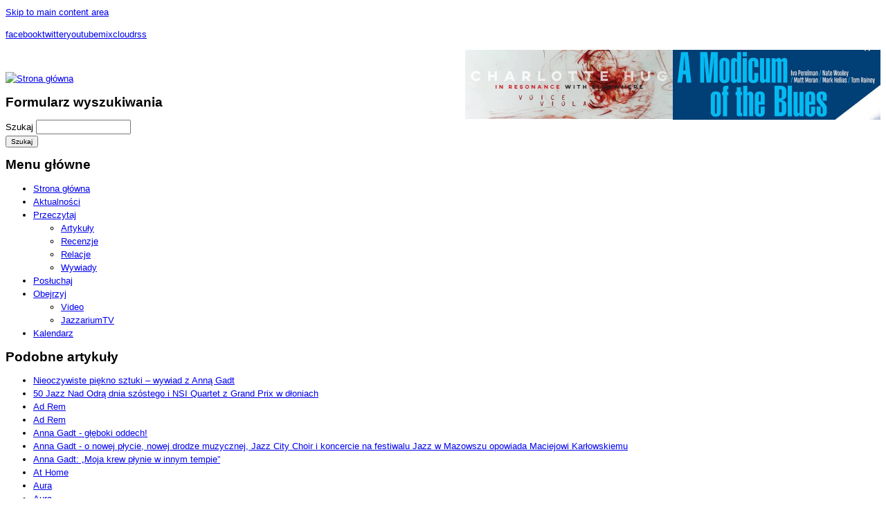

--- FILE ---
content_type: text/html; charset=utf-8
request_url: https://www.jazzarium.pl/przeczytaj/relacje/mariusz-bogdanowicz-quartet-i-rgg-trio-feat-verneri-pohjola-%E2%80%93-zimowa-edycja
body_size: 10086
content:
<!DOCTYPE html PUBLIC "-//W3C//DTD XHTML+RDFa 1.0//EN" "http://www.w3.org/MarkUp/DTD/xhtml-rdfa-1.dtd">
<html xmlns="http://www.w3.org/1999/xhtml" xml:lang="pl" version="XHTML+RDFa 1.0" dir="ltr"  prefix="content: http://purl.org/rss/1.0/modules/content/ dc: http://purl.org/dc/terms/ foaf: http://xmlns.com/foaf/0.1/ og: http://ogp.me/ns# rdfs: http://www.w3.org/2000/01/rdf-schema# sioc: http://rdfs.org/sioc/ns# sioct: http://rdfs.org/sioc/types# skos: http://www.w3.org/2004/02/skos/core# xsd: http://www.w3.org/2001/XMLSchema#">

<head profile="http://www.w3.org/1999/xhtml/vocab">
  <meta http-equiv="Content-Type" content="text/html; charset=utf-8" />
<link rel="shortcut icon" href="https://www.jazzarium.pl/themes/sttheme/alphorn/favicon.ico" type="image/vnd.microsoft.icon" />
<meta content="Mariusz Bogdanowicz Quartet i RGG Trio feat. Verneri Pohjola – zimowa edycja Festiwalu Jazz Jantar 2015" about="/przeczytaj/relacje/mariusz-bogdanowicz-quartet-i-rgg-trio-feat-verneri-pohjola-%E2%80%93-zimowa-edycja" property="dc:title" />
<meta name="description" content="Nie ma w Trójmieście drugiego miejsca, które dba o fanów szeroko pojętej muzyki jazzowej tak jak robi to klub Żak. Jego flagowy Festiwal Jazz Jantar w edycji 2015 obecny będzie w ich koncertowym kalendarzu zasadniczo przez cały rok – obecnie trwa jego pierwsza, zimowa odsłona, kolejne czekają w maju i tradycyjnie - w listopadzie. Występują – prawie wyłącznie – składy mniej lub bardziej rodzime. W piątek Salę Suwnicową odwiedzili Mariusz Bogdanowicz oraz RGG Trio w towarzystwie Verneri Pohjoli." />
<meta name="generator" content="Drupal 7 (http://drupal.org)" />
<link rel="canonical" href="https://www.jazzarium.pl/przeczytaj/relacje/mariusz-bogdanowicz-quartet-i-rgg-trio-feat-verneri-pohjola-%E2%80%93-zimowa-edycja" />
<link rel="shortlink" href="https://www.jazzarium.pl/node/19345" />
<meta property="og:site_name" content="jazzarium" />
<meta property="og:title" content="Mariusz Bogdanowicz Quartet i RGG Trio feat. Verneri Pohjola – zimowa edycja Festiwalu Jazz Jantar 2015" />
<meta property="og:description" content="Nie ma w Trójmieście drugiego miejsca, które dba o fanów szeroko pojętej muzyki jazzowej tak jak robi to klub Żak. Jego flagowy Festiwal Jazz Jantar w edycji 2015 obecny będzie w ich koncertowym kalendarzu zasadniczo przez cały rok – obecnie trwa jego pierwsza, zimowa odsłona, kolejne czekają w maju i tradycyjnie - w listopadzie. Występują – prawie wyłącznie – składy mniej lub bardziej rodzime. W piątek Salę Suwnicową odwiedzili Mariusz Bogdanowicz oraz RGG Trio w towarzystwie Verneri Pohjoli." />
<meta property="og:type" content="article" />
<meta property="og:image" content="https://www.jazzarium.pl/sites/default/files/jazz%20jantar%202.jpg" />
<meta property="og:url" content="https://www.jazzarium.pl/przeczytaj/relacje/mariusz-bogdanowicz-quartet-i-rgg-trio-feat-verneri-pohjola-%E2%80%93-zimowa-edycja" />
  <title>Mariusz Bogdanowicz Quartet i RGG Trio feat. Verneri Pohjola – zimowa edycja Festiwalu Jazz Jantar 2015 | jazzarium</title>
  <style type="text/css" media="all">@import url("https://www.jazzarium.pl/modules/system/system.base.css?povd46");
@import url("https://www.jazzarium.pl/modules/system/system.menus.css?povd46");
@import url("https://www.jazzarium.pl/modules/system/system.messages.css?povd46");
@import url("https://www.jazzarium.pl/modules/system/system.theme.css?povd46");</style>
<style type="text/css" media="all">@import url("https://www.jazzarium.pl/sites/all/modules/simplenews/simplenews.css?povd46");
@import url("https://www.jazzarium.pl/modules/comment/comment.css?povd46");
@import url("https://www.jazzarium.pl/sites/all/modules/date/date_api/date.css?povd46");
@import url("https://www.jazzarium.pl/sites/all/modules/date/date_popup/themes/datepicker.1.7.css?povd46");
@import url("https://www.jazzarium.pl/sites/all/modules/date/date_repeat_field/date_repeat_field.css?povd46");
@import url("https://www.jazzarium.pl/modules/field/theme/field.css?povd46");
@import url("https://www.jazzarium.pl/modules/node/node.css?povd46");
@import url("https://www.jazzarium.pl/modules/search/search.css?povd46");
@import url("https://www.jazzarium.pl/modules/user/user.css?povd46");
@import url("https://www.jazzarium.pl/sites/all/modules/calendar/css/calendar_multiday.css?povd46");
@import url("https://www.jazzarium.pl/sites/all/modules/views/css/views.css?povd46");</style>
<style type="text/css" media="all">@import url("https://www.jazzarium.pl/sites/all/modules/ctools/css/ctools.css?povd46");
@import url("https://www.jazzarium.pl/sites/all/modules/panels/css/panels.css?povd46");</style>
<style type="text/css" media="all">@import url("https://www.jazzarium.pl/sites/all/themes/fusion/fusion_core/css/fusion-style.css?povd46");
@import url("https://www.jazzarium.pl/sites/all/themes/fusion/fusion_core/css/fusion-typography.css?povd46");
@import url("https://www.jazzarium.pl/sites/all/themes/fusion/fusion_core/skins/core/fusion-core-skins.css?povd46");
@import url("https://www.jazzarium.pl/themes/sttheme/alphorn/css/alphorn-style.css?povd46");</style>
<style type="text/css" media="all">@import url("https://www.jazzarium.pl/sites/all/themes/fusion/fusion_core/css/grid16-960.css?povd46");
@import url("https://www.jazzarium.pl/themes/sttheme/alphorn/css/local.css?povd46");</style>
  <script type="text/javascript" src="https://www.jazzarium.pl/misc/jquery.js?v=1.4.4"></script>
<script type="text/javascript" src="https://www.jazzarium.pl/misc/jquery.once.js?v=1.2"></script>
<script type="text/javascript" src="https://www.jazzarium.pl/misc/drupal.js?povd46"></script>
<script type="text/javascript" src="https://www.jazzarium.pl/sites/default/files/languages/pl_yijexFRR_XaC-HwSg50ZdZ6pnSJDeLkMIbYrH_SlS9Q.js?povd46"></script>
<script type="text/javascript" src="https://www.jazzarium.pl/sites/all/modules/google_analytics/googleanalytics.js?povd46"></script>
<script type="text/javascript">
<!--//--><![CDATA[//><!--
(function(i,s,o,g,r,a,m){i["GoogleAnalyticsObject"]=r;i[r]=i[r]||function(){(i[r].q=i[r].q||[]).push(arguments)},i[r].l=1*new Date();a=s.createElement(o),m=s.getElementsByTagName(o)[0];a.async=1;a.src=g;m.parentNode.insertBefore(a,m)})(window,document,"script","https://www.google-analytics.com/analytics.js","ga");ga("create", "UA-24007182-1", {"cookieDomain":"auto"});ga("send", "pageview");
//--><!]]>
</script>
<script type="text/javascript" src="https://www.jazzarium.pl/sites/all/modules/disqus/disqus.js?povd46"></script>
<script type="text/javascript" src="https://www.jazzarium.pl/themes/sttheme/alphorn/js/script.js?povd46"></script>
<script type="text/javascript" src="https://www.jazzarium.pl/sites/all/themes/fusion/fusion_core/skins/core/js/script.js?povd46"></script>
<script type="text/javascript" src="https://www.jazzarium.pl/themes/sttheme/alphorn/js/jquery.cycle.all.min.js?povd46"></script>
<script type="text/javascript" src="https://www.jazzarium.pl/themes/sttheme/alphorn/js/jquery.easing.1.3.js?povd46"></script>
<script type="text/javascript" src="https://www.jazzarium.pl/themes/sttheme/alphorn/js/utility.js?povd46"></script>
<script type="text/javascript">
<!--//--><![CDATA[//><!--
jQuery.extend(Drupal.settings, {"basePath":"\/","pathPrefix":"","ajaxPageState":{"theme":"alphorn","theme_token":"K65tlF9xxIhV9ZwBsKpKARiYxCxRprW_P_YDb6_PQGc","js":{"misc\/jquery.js":1,"misc\/jquery.once.js":1,"misc\/drupal.js":1,"public:\/\/languages\/pl_yijexFRR_XaC-HwSg50ZdZ6pnSJDeLkMIbYrH_SlS9Q.js":1,"sites\/all\/modules\/google_analytics\/googleanalytics.js":1,"0":1,"sites\/all\/modules\/disqus\/disqus.js":1,"themes\/sttheme\/alphorn\/js\/script.js":1,"sites\/all\/themes\/fusion\/fusion_core\/skins\/core\/js\/script.js":1,"themes\/sttheme\/alphorn\/js\/jquery.cycle.all.min.js":1,"themes\/sttheme\/alphorn\/js\/jquery.easing.1.3.js":1,"themes\/sttheme\/alphorn\/js\/utility.js":1},"css":{"modules\/system\/system.base.css":1,"modules\/system\/system.menus.css":1,"modules\/system\/system.messages.css":1,"modules\/system\/system.theme.css":1,"sites\/all\/modules\/simplenews\/simplenews.css":1,"modules\/comment\/comment.css":1,"sites\/all\/modules\/date\/date_api\/date.css":1,"sites\/all\/modules\/date\/date_popup\/themes\/datepicker.1.7.css":1,"sites\/all\/modules\/date\/date_repeat_field\/date_repeat_field.css":1,"modules\/field\/theme\/field.css":1,"modules\/node\/node.css":1,"modules\/search\/search.css":1,"modules\/user\/user.css":1,"sites\/all\/modules\/calendar\/css\/calendar_multiday.css":1,"sites\/all\/modules\/views\/css\/views.css":1,"sites\/all\/modules\/ctools\/css\/ctools.css":1,"sites\/all\/modules\/panels\/css\/panels.css":1,"sites\/all\/themes\/fusion\/fusion_core\/css\/fusion-style.css":1,"sites\/all\/themes\/fusion\/fusion_core\/css\/fusion-typography.css":1,"sites\/all\/themes\/fusion\/fusion_core\/skins\/core\/fusion-core-skins.css":1,"themes\/sttheme\/alphorn\/css\/alphorn-style.css":1,"sites\/all\/themes\/fusion\/fusion_core\/css\/grid16-960.css":1,"themes\/sttheme\/alphorn\/css\/local.css":1}},"googleanalytics":{"trackOutbound":1,"trackMailto":1,"trackDownload":1,"trackDownloadExtensions":"7z|aac|arc|arj|asf|asx|avi|bin|csv|doc|exe|flv|gif|gz|gzip|hqx|jar|jpe?g|js|mp(2|3|4|e?g)|mov(ie)?|msi|msp|pdf|phps|png|ppt|qtm?|ra(m|r)?|sea|sit|tar|tgz|torrent|txt|wav|wma|wmv|wpd|xls|xml|z|zip"},"disqus":{"domain":"jazzariumpl","url":"https:\/\/www.jazzarium.pl\/przeczytaj\/relacje\/mariusz-bogdanowicz-quartet-i-rgg-trio-feat-verneri-pohjola-%E2%80%93-zimowa-edycja","title":"Mariusz Bogdanowicz Quartet i RGG Trio feat. Verneri Pohjola \u2013 zimowa edycja Festiwalu Jazz Jantar 2015","identifier":"node\/19345","language":"pl"}});
//--><!]]>
</script>
</head>

<body id="pid-przeczytaj-relacje-mariusz-bogdanowicz-quartet-i-rgg-trio-feat-verneri-pohjola-–-zimowa-edycja" class="bd html not-front not-logged-in one-sidebar sidebar-first page-node page-node- page-node-19345 node-type-relacja font-size-13 grid-type-960 grid-width-16 sidebars-both-last" >
  <div id="skip-nav">
    <a href="#main-content-area">Skip to main content area</a>
  </div>
  
<!-- page-top region -->
  <div id="page-top" class="region region-page-top page-top">
    <div id="page-top-inner" class="page-top-inner inner">
      	      </div><!-- /page-top-inner -->
  </div><!-- /page-top -->
  
  <div id="page" class="page">
    <div id="page-inner" class="page-inner">
      
<!-- header-top region -->
<div id="header-top-wrapper" class="header-top-wrapper full-width clearfix">
  <div id="header-top" class="region region-header-top header-top  grid16-16">
    <div id="header-top-inner" class="header-top-inner inner">
      <div id="block-block-2" class="block block-block first  odd">
  <div class="inner clearfix">
            
    <div class="content clearfix">
      <p><a class="facebook" href="https://www.facebook.com/pages/Jazzariumpl/233259280024474" name="facebook" target="_blank" id="facebook">facebook</a><a class="header_twitter" href="http://twitter.com/#%21/jazzarium" name="header_twitter" id="header_twitter">twitter</a><a class="header_youtube" href="http://www.youtube.com/user/JazzariumPL" name="header_youtube" id="header_youtube">youtube</a><a class="header_mixcloud" href="http://www.mixcloud.com/jazzariumPL" name="header_mixcloud" id="header_mixcloud">mixcloud</a><a class="header_mixcloud" href="http://www.jazzarium.pl/rss" name="header_rss" id="header_rss">rss</a></p>
    </div>
  </div><!-- /block-inner -->
</div><!-- /block -->
<div id="block-block-15" class="block block-block  last even">
  <div class="inner clearfix">
            
    <div class="content clearfix">
      <p><a href="https://sluchaj.bandcamp.com/album/a-modicum-of-blues" style="text-decoration-line: underline;" target="_blank"><img alt="" src="https://www.jazzarium.pl/sites/default/files/modicum%20baner.jpg" style="width: 300px; float: right; height: 101px;" /></a><a href="https://sluchaj.bandcamp.com/album/in-resonance-with-elsewhere" target="_blank"><img alt="" src="https://www.jazzarium.pl/sites/default/files/hug%20%281%29.jpg" style="width: 300px; float: right; height: 100px;" /></a>                                                                                   </p>
    </div>
  </div><!-- /block-inner -->
</div><!-- /block -->
	      </div><!-- /header-top-inner -->
  </div><!-- /header-top -->
</div><!-- /header-top-wrapper -->

      <!-- header-group region: width = grid_width -->
      <div id="header-group-wrapper" class="header-group-wrapper full-width clearfix">
        <div id="header-group" class="header-group region grid16-16">
          <div id="header-group-inner" class="header-group-inner inner clearfix">

                        <div id="header-site-info" class="header-site-info block">
              <div id="header-site-info-inner" class="header-site-info-inner inner">
                                <div id="logo">
                  <a href="/" title="Strona główna"><img src="https://www.jazzarium.pl/themes/sttheme/alphorn/logo.png" alt="Strona główna" /></a>
                </div>
                                              </div><!-- /header-site-info-inner -->
            </div><!-- /header-site-info -->
            
            <div id="block-search-form" class="block block-search first last odd">
  <div class="inner clearfix">
            
    <div class="content clearfix">
      <form action="/przeczytaj/relacje/mariusz-bogdanowicz-quartet-i-rgg-trio-feat-verneri-pohjola-%E2%80%93-zimowa-edycja" method="post" id="search-block-form" accept-charset="UTF-8"><div><div class="container-inline">
      <h2 class="element-invisible">Formularz wyszukiwania</h2>
    <div class="form-item form-type-textfield form-item-search-block-form">
  <label class="element-invisible" for="edit-search-block-form--2">Szukaj </label>
 <input title="Wprowadź słowa, które mają zostać wyszukane." type="text" id="edit-search-block-form--2" name="search_block_form" value="" size="15" maxlength="128" class="form-text" />
</div>
<div class="form-actions form-wrapper" id="edit-actions"><input type="submit" id="edit-submit" name="op" value="Szukaj" class="form-submit" /></div><input type="hidden" name="form_build_id" value="form-eU8k8ZQFt5g1NtuENXV0qth3GzY-rJy6G3zJaA6MlSo" />
<input type="hidden" name="form_id" value="search_block_form" />
</div>
</div></form>    </div>
  </div><!-- /block-inner -->
</div><!-- /block -->
            
<!-- main-menu region -->
<div id="main-menu-wrapper" class="main-menu-wrapper full-width clearfix">
  <div id="main-menu" class="region region-main-menu main-menu  grid16-16">
    <div id="main-menu-inner" class="main-menu-inner inner">
      <div id="block-system-main-menu" class="block block-system block-menu first last odd">
  <div class="inner clearfix">
            <h2 class="title block-title">Menu główne</h2>
        
    <div class="content clearfix">
      <ul class="menu"><li class="first leaf"><a href="/" title="">Strona główna</a></li>
<li class="leaf"><a href="/aktualnosci">Aktualności</a></li>
<li class="expanded"><a href="/przeczytaj" title="">Przeczytaj</a><ul class="menu"><li class="first leaf"><a href="/przeczytaj/Artyku%C5%82">Artykuły</a></li>
<li class="leaf"><a href="/przeczytaj/recenzje">Recenzje</a></li>
<li class="leaf"><a href="/przeczytaj/Relacja">Relacje</a></li>
<li class="last leaf"><a href="/przeczytaj/Wywiad">Wywiady</a></li>
</ul></li>
<li class="leaf"><a href="/posluchaj" title="">Posłuchaj</a></li>
<li class="expanded"><a href="/obejrzyj" title="">Obejrzyj</a><ul class="menu"><li class="first leaf"><a href="/obejrzyj/video">Video</a></li>
<li class="last leaf"><a href="/obejrzyj/jazzariumtv" title="">JazzariumTV</a></li>
</ul></li>
<li class="last leaf"><a href="/kalendarz">Kalendarz</a></li>
</ul>    </div>
  </div><!-- /block-inner -->
</div><!-- /block -->
	      </div><!-- /main-menu-inner -->
  </div><!-- /main-menu -->
</div><!-- /main-menu-wrapper -->
          </div><!-- /header-group-inner -->
        </div><!-- /header-group -->
      </div><!-- /header-group-wrapper -->

      
      <!-- main region: width = grid_width -->
      <div id="main-wrapper" class="main-wrapper full-width clearfix">
        <div id="main" class="main region grid16-16">
          <div id="main-inner" class="main-inner inner clearfix">
            
<!-- sidebar-first region -->
  <div id="sidebar-first" class="region region-sidebar-first sidebar-first nested grid16-3 sidebar">
    <div id="sidebar-first-inner" class="sidebar-first-inner inner">
      <div id="block-featured_content-1" class="block block-featured-content first last odd">
  <div class="inner clearfix">
            <h2 class="title block-title">Podobne artykuły</h2>
        
    <div class="content clearfix">
      <div class="featured-content-block featured-content-block-1 featured-content-block-filter">
              <ul class="featured-content-block-content">
            <li><a href="/przeczytaj/wywiady/nieoczywiste-pi%C4%99kno-sztuki-%E2%80%93-wywiad-z-ann%C4%85-gadt"> Nieoczywiste piękno sztuki – wywiad z Anną Gadt</a></li>
            <li><a href="/przeczytaj/relacje/50-jazz-nad-odr%C4%85-dnia-sz%C3%B3stego-i-nsi-quartet-z-grand-prix-w-d%C5%82oniach">50 Jazz Nad Odrą dnia szóstego i NSI Quartet z Grand Prix w dłoniach</a></li>
            <li><a href="/przeczytaj/recenzje/ad-rem">Ad Rem</a></li>
            <li><a href="/przeczytaj/recenzje/ad-rem-0">Ad Rem</a></li>
            <li><a href="/przeczytaj/wywiady/anna-gadt-g%C5%82%C4%99boki-oddech">Anna Gadt - głęboki oddech!</a></li>
            <li><a href="/przeczytaj/wywiady/anna-gadt-o-nowej-p%C5%82ycie-nowej-drodze-muzycznej-jazz-city-choir-i-koncercie-na">Anna Gadt - o nowej płycie, nowej drodze muzycznej, Jazz City Choir i koncercie na festiwalu Jazz w Mazowszu opowiada Maciejowi Karłowskiemu</a></li>
            <li><a href="/przeczytaj/wywiady/anna-gadt-%E2%80%9Emoja-krew-p%C5%82ynie-w-innym-tempie%E2%80%9D">Anna Gadt: „Moja krew płynie w innym tempie”</a></li>
            <li><a href="/przeczytaj/recenzje/home">At Home</a></li>
            <li><a href="/przeczytaj/recenzje/aura">Aura </a></li>
            <li><a href="/przeczytaj/recenzje/aura-0">Aura </a></li>
            <li><a href="/przeczytaj/relacje/brad-mehldau-trio-w-klubie-%C5%BCak">Brad Mehldau Trio w Klubie Żak</a></li>
            <li><a href="/przeczytaj/recenzje/breathing">Breathing</a></li>
            <li><a href="/przeczytaj/wywiady/b%C4%99dzie-raczej-co%C5%9B-ma%C5%82ego-rozmowa-z-marcinem-o%C5%BCogiem-z-zespo%C5%82u-ma%C5%82e-instrumenty">Będzie to raczej coś małego - rozmowa z Marcinem Ożogiem z zespołu Małe Instrumenty</a></li>
            <li><a href="/przeczytaj/recenzje/catalogue-des-arbres">Catalogue des Arbres </a></li>
            <li><a href="/przeczytaj/wywiady/ca%C5%82y-czas-si%C4%99-pozytywnie-zaskakujemy-wywiad-z-%C5%82ukaszem-ojdan%C4%85">Cały czas się pozytywnie zaskakujemy - wywiad z Łukaszem Ojdaną</a></li>
            <li><a href="/przeczytaj/wywiady/ca%C5%82y-czas-szukam-rozmowa-z-natali%C4%85-kordiak">Cały czas szukam - rozmowa z Natalią Kordiak</a></li>
            <li><a href="/przeczytaj/recenzje/city-gardens">City Of Gardens</a></li>
            <li><a href="/przeczytaj/wywiady/ci%C4%85g%C5%82e-odkrywanie-siebie-na-nowo-%E2%80%93-wywiad-z-maciejem-garbowskim">Ciągłe odkrywanie siebie na nowo – wywiad z Maciejem Garbowskim</a></li>
            <li><a href="/przeczytaj/recenzje/code-numbers">Code Numbers</a></li>
            <li><a href="/przeczytaj/wywiady/contemporary-sonus-rozmowa-z-maciejem-garbowskim">Contemporary Sonus - rozmowa z Maciejem Garbowskim</a></li>
            </ul>
            </div>
    </div>
  </div><!-- /block-inner -->
</div><!-- /block -->
	      </div><!-- /sidebar-first-inner -->
  </div><!-- /sidebar-first -->

            <!-- main group: width = grid_width - sidebar_first_width -->
            <div id="main-group" class="main-group region nested grid16-13">
              <div id="main-group-inner" class="main-group-inner inner">
                
                <div id="main-content" class="main-content region nested">
                  <div id="main-content-inner" class="main-content-inner inner">
                    <div id="main-content-area" class="main-content-area  region nested grid16-13">
                    <div id="breadcrumbs" class="breadcrumbs block">
<div id="breadcrumbs-inner" class="breadcrumbs-inner gutter">
<h2 class="element-invisible">Jesteś tutaj</h2><div class="breadcrumb"><a href="/">Strona główna</a></div></div><!-- /breadcrumbs-inner -->
</div><!-- /breadcrumbs -->
                
				 

                    <a name="main-content-area" id="main-content-area"></a>
                                        
                                        					                    <h1 class="title">Mariusz Bogdanowicz Quartet i RGG Trio feat. Verneri Pohjola – zimowa edycja Festiwalu Jazz Jantar 2015</h1>
					                                                                                 							
                    
<!-- content region -->
  <div id="content" class="region region-content content nested grid16-13">
    <div id="content-inner" class="content-inner inner">
      <div id="block-system-main" class="block block-system first last odd">
  <div class="inner clearfix">
            
    <div class="content clearfix">
      <div id="node-19345" class="node node-relacja odd full-node clearfix" about="/przeczytaj/relacje/mariusz-bogdanowicz-quartet-i-rgg-trio-feat-verneri-pohjola-%E2%80%93-zimowa-edycja" typeof="sioc:Item foaf:Document">
  <div class="inner">
    
            
    
        <div id="node-top" class="node-top region nested">
          </div>    
    
    <div class="content">
      <div class="field field-name-field-relation-author field-type-text field-label-inline clearfix"><div class="field-label">Autor:&nbsp;</div><div class="field-items"><div class="field-item even">Piotr Rudnicki</div></div></div><div class="field field-name-field-image-relation field-type-image field-label-hidden"><div class="field-items"><div class="field-item even"><img typeof="foaf:Image" src="https://www.jazzarium.pl/sites/default/files/styles/maxi_image_article/public/jazz%20jantar%202.jpg?itok=8FGFBvAL" width="620" height="300" alt="" /></div></div></div><div class="field field-name-field-relation-image-author field-type-text field-label-inline clearfix"><div class="field-label">Autor zdjęcia:&nbsp;</div><div class="field-items"><div class="field-item even">mat organizatora</div></div></div><div class="field field-name-body field-type-text-with-summary field-label-hidden"><div class="field-items"><div class="field-item even" property="content:encoded"><p><strong style="font-size: 13.0080003738403px; line-height: 1.538em;">Nie ma w Trójmieście drugiego miejsca, które dba o fanów szeroko pojętej muzyki jazzowej tak jak robi to klub Żak. Jego flagowy Festiwal Jazz Jantar w edycji 2015 obecny będzie w ich koncertowym kalendarzu zasadniczo przez cały rok – obecnie trwa jego pierwsza, zimowa odsłona, kolejne czekają w maju i tradycyjnie - w listopadzie. Występują – prawie wyłącznie – składy mniej lub bardziej rodzime. W piątek Salę Suwnicową odwiedzili Mariusz Bogdanowicz oraz RGG Trio w towarzystwie Verneri Pohjoli.</strong></p>
<p>Tym „bardziej rodzimym” bandem był rzecz jasna kwartet rodowitego wrzeszczanina Mariusza Bogdanowicza. Dla lidera koncert w Żaku był niejako powrotem do domu z, jak to określił – „emigracji zarobkowej”. Bogdanowicz nie przybył co prawda z Londynu, a ze znacznie bliższego Lublina, niemniej koncert stał się wydarzeniem o rodzinnym, lekko zabarwionym nostalgią charakterze. Stało się tak nie tylko ze względu na obecność silnej reprezentacji rodziny i znajomych kontrabasisty, ale także dzięki scenicznemu debiutowi 13-letniego syna saksofonisty Adama Wendta – Ignacego, który pod czujnym okiem ojca zagrał w dwóch zagranych podczas koncertu utworach. Muzycy czuli się więc jak w domu. Czyli dokładnie tak, jak w gościnych progach klubu Żak czuć się powinni. Muzyka kwartetu nie odstawała zresztą od atmosfery spotkania – była, najprościej ujmując przyjemna. Oparta na jazzie głównego nurtu, znajdowała się pod silnym wpływem muzyki teatralnej (którą zresztą Mariusz Bogdanowicz regularnie komponuje). I chyba ten właśnie aspekt nadał występowi zespołu lekkości i oddechu. Akustyczne kompozycje nie miały może ambicji odkrywania nowych muzycznych światów, ale bynajmniej nie raziły zbytnią konwencjonalnością. Siłą fragmenty takich, jak złożony z materiału napisanego do sztuki Mrożka Emigranici medley, w którym solo i w dialogu z liderem kwartetu wykazał się pianista Miłosz Wośko, była liryczna prostota formy (swoją drogą, ciekawe jakby to zabrzmiało, gdyby autor jednak odważył się zagrać to tak, jak zostało oryginalnie napisane – na solowy kontrabas). Duet piano – kontrabas odpowiadał zresztą za trzon muzyki kwartetu. Na wierzchu plamy dźwięku tworzył i rzeźbił odpowiadający za ozdobniki Adam Wendt, który raz po raz uwalniał swój „power set”, uderzając silnymi abstrakcyjnymi frazami. Bardzo równy (może poza niemrawą wersją „Don’t Explain” Billie Holiday) interesujący występ zakończył efektowną pętlą tematu „Confiteor Song” w którym moc instrumentów dętych wybrzmiała najpełniej. O tym, że rozlegla się burza oklasków, pisać już chyba nie trzeba... </p>
<p><img alt="" src="https://fbcdn-sphotos-a-a.akamaihd.net/hphotos-ak-xpt1/v/t1.0-9/1613957_906924449360245_534541135729090242_n.jpg?oh=8bc76cfea4a8b68ea46276d55abb31d2&amp;oe=5588CFE5&amp;__gda__=1438275437_1e02e4f79d53db9fbe4829d4463923c6" style="width: 620px; height: 413px; float: left;" /></p>
<p>Dość częstą prakyką przy okazji „domowych” koncertów w Żaku jest to, że publika drugi koncert odpuszcza. Sala Suwnicowa istotnie podczas koncertu RGG Trio mocno się przerzedziła, co wobec jakości artystycznej ich muzyki jest mocno zastanawiające, żeby nie powiedzieć, że nawet trochę przykre. Trio ma już za sobą kilka koncertów w ramach żakowych festiwali, jednak za każdym razem przyjeżdża z innym programem. Podobna pracowitość zapisać należy jak najbardziej na plus, ponieważ RGG w chwili obecnej jest jednym z najciekawiej grających polskich grup łączących improwizowany jazz z muzyką współczesną – i zasadniczo co najmniej od płyty Szymanowski coraz mocniej skłania się ku tej drugiej estetyce. Projekt Contemporary Sonus, który został zaprezentowany wczorajszego wieczoru Łukasz Ojdada, Maciej Garbowski i Krzysztof Gradziuk zakłada kooperację z  dodatkowymi instrumentalistami, którzy mieliby twórczo wpływać na  muzykę tria - tria, które samo w sobie jest tak twórcze, że próba wejścia z nim w równorzędny dialog jest dla każdego muzyka wielkim wyzwaniem. Początkowo w Gdańsku wystąpić miał kwintet, lecz choć saksofonista Kari ”Sonny” Heinilä ostatecznie do nas nie dojechał, i na placu boju został jedynie Verneri Pohjola cel ten został w pewnym sensie osiągnięty. Inspirowany twórczością Oliviera Messiaena koncert z jednej strony zawierał wszystkie najlepsze cechy RGG Trio – była to muzyka wymykająca się wszelkim konwencjom, a przy tym niebywale przejrzysta, wysublimowanie elegancka i pełna szlachetnej dyscypliny.  Zagrana – jak zwykle - z wielkim wyczuciem i precyzją, która każe śledzić każe najmniejsze szarpnięcie struny kontrabasu, szmer perkusjonaliów czy dźwięk pianina. Bo każdy z nich sprawia wrażenie stanowienia ważnej, integralnej części kunsztownej kompozycji, w obrębie której nic nie pojawia się przypadkowo. Tak skrojona muzyka budzi wielki szacunek – i to nie jest jedynie moje osobiste wrażenie, skoro zespół docenili choćby ludzie z słynnej OKeh Records, gdzie za chwilę ukaże się album Aura. Co w takim zestawieniu robił więc fiński trębacz Verneri Pohjola? Zgodnie z założeniem – przełamywał koncepcję tria. Do pewnego momentu udawało mu się wpisywać w konwencję grupy, lecz im dłużej trwał koncert, muzyka coraz silniej skręcała w kierunku, z którego Trio RGG wyewoluowało – to jest europejskiego, z lekka ECM-owskiego jazzu. Kiedy Verneri Pohjola wraz z upływem czasu oswoił się z żakową sceną i jął coraz bardziej eksponować swoje wyraziste frazy, pracowicie skonstruowana struktura uległa pewnemu rozmyciu. Na tych praktykach, które koncert mocno rozciągnęły (w końcowej fazie występu Fin wdał się na przykład w długą, i całkiem efektowną, ale chyba niespecjalnie potrzebną solówkę) ucierpiał nieco artystyczny wyraz występu kwartetu – umiejętne zawieszenie głosu zawsze pozostawia silniejsze wrażenie, niemniej na dobrą monetę trzeba przyjąć to, że usłyszeliśmy więcej muzyki w świetnym przecież wykonaniu. Wieczór zakończył się grubo po 23, ale przecież w piątek można sobie na to pozwolić.  </p>
<p><img alt="" src="https://fbcdn-sphotos-f-a.akamaihd.net/hphotos-ak-xpf1/v/t1.0-9/1907455_906923142693709_569922546544218332_n.jpg?oh=9530d10f9478c9a40cbb3e3e61e68dfd&amp;oe=55BBFBE7&amp;__gda__=1433698059_240ea90ad4c34e7545ababb36694bac3" style="width: 620px; height: 413px; float: left;" /></p>
</div></div></div>
<iframe src="//www.facebook.com/plugins/like.php?href=https%3A%2F%2Fwww.jazzarium.pl%2Fprzeczytaj%2Frelacje%2Fmariusz-bogdanowicz-quartet-i-rgg-trio-feat-verneri-pohjola-%25E2%2580%2593-zimowa-edycja&amp;layout=standard&amp;show_faces=true&amp;width=450&amp;font=arial&amp;height=80&amp;action=like&amp;colorscheme=light&amp;locale=pl_PL&amp;send=false&amp;share=false" scrolling="no" frameborder="0" style="border: none; overflow: hidden; width: 450px; height: 80px; " allowTransparency="true"></iframe>
<div class="field field-name-field-tags-relation field-type-taxonomy-term-reference field-label-hidden"><div class="field-items"><div class="field-item even"><a href="/tags/mariusz-bogdanowicz" typeof="skos:Concept" property="rdfs:label skos:prefLabel" datatype="">Mariusz Bogdanowicz</a></div><div class="field-item odd"><a href="/tags/adam-wendt" typeof="skos:Concept" property="rdfs:label skos:prefLabel" datatype="">Adam Wendt</a></div><div class="field-item even"><a href="/tags/jazz-jantar-2015" typeof="skos:Concept" property="rdfs:label skos:prefLabel" datatype="">Jazz Jantar 2015</a></div><div class="field-item odd"><a href="/tags/klub-%C5%BCak" typeof="skos:Concept" property="rdfs:label skos:prefLabel" datatype="">Klub Żak</a></div><div class="field-item even"><a href="/tags/rgg" typeof="skos:Concept" property="rdfs:label skos:prefLabel" datatype="">RGG</a></div><div class="field-item odd"><a href="/tags/maciej-garbowski" typeof="skos:Concept" property="rdfs:label skos:prefLabel" datatype="">Maciej Garbowski</a></div><div class="field-item even"><a href="/tags/%C5%82ukasz-ojdana" typeof="skos:Concept" property="rdfs:label skos:prefLabel" datatype="">Łukasz Ojdana</a></div><div class="field-item odd"><a href="/tags/krzysztof-gradziuk" typeof="skos:Concept" property="rdfs:label skos:prefLabel" datatype="">Krzysztof Gradziuk</a></div><div class="field-item even"><a href="/tags/oliver-messiaen" typeof="skos:Concept" property="rdfs:label skos:prefLabel" datatype="">Oliver Messiaen</a></div><div class="field-item odd"><a href="/tags/verneri-pohjola" typeof="skos:Concept" property="rdfs:label skos:prefLabel" datatype="">VERNERI POHJOLA</a></div></div></div><div id="disqus_thread"><noscript><p><a href="http://jazzariumpl.disqus.com/?url=https%3A%2F%2Fwww.jazzarium.pl%2Fprzeczytaj%2Frelacje%2Fmariusz-bogdanowicz-quartet-i-rgg-trio-feat-verneri-pohjola-%25E2%2580%2593-zimowa-edycja">View the discussion thread.</a></p></noscript></div>    </div>

    <ul class="links inline"><li class="comment_forbidden first last"><span>Aby wysyłać odpowiedzi, należy się <a href="/user/login?destination=node/19345%23comment-form">zalogować</a>.</span></li>
</ul>
      </div><!-- /inner -->

      <div id="node-bottom" class="node-bottom region nested">
          </div>
  </div>
    </div>
  </div><!-- /block-inner -->
</div><!-- /block -->
	      </div><!-- /content-inner -->
  </div><!-- /content -->
		
                                        
                                        </div>
                                      </div><!-- /main-content-inner -->
                </div><!-- /main-content -->

                              </div><!-- /main-group-inner -->
            </div><!-- /main-group -->
          </div><!-- /main-inner -->
        </div><!-- /main -->
      </div><!-- /main-wrapper -->

              <!-- Remove the "powered by Drupal" block -->
		      
<!-- footer region -->
<div id="footer-wrapper" class="footer-wrapper full-width clearfix">
  <div id="footer" class="region region-footer footer  grid16-16">
    <div id="footer-inner" class="footer-inner inner">
      <div id="block-menu-menu-footer-menu" class="block block-menu first  odd">
  <div class="inner clearfix">
            
    <div class="content clearfix">
      <ul class="menu"><li class="first leaf"><a href="/o-nas" title="">O nas</a></li>
<li class="leaf"><a href="/regulamin-serwisu" title="">Regulamin serwisu</a></li>
<li class="leaf"><a href="/kontakt" title="">Kontakt</a></li>
<li class="leaf"><a href="http://www.youtube.com/user/JazzariumPL" title="">YouTube</a></li>
<li class="leaf"><a href="http://twitter.com/#!/jazzarium" title="">Twitter</a></li>
<li class="last leaf"><a href="http://facebok.com" title="">Facebook</a></li>
</ul>    </div>
  </div><!-- /block-inner -->
</div><!-- /block -->
<div id="block-block-1" class="block block-block  last even">
  <div class="inner clearfix">
            
    <div class="content clearfix">
      <p>Copyright 2011 Jazzarium</p>
    </div>
  </div><!-- /block-inner -->
</div><!-- /block -->
	        <div class="st-copyright" style="display: block;">Powered by <a href="http://drupal.org">Drupal</a> and <a title="Designed from Symphony Themes" href="http://www.symphonythemes.com">Symphony Themes</a></div>
          </div><!-- /footer-inner -->
  </div><!-- /footer -->
</div><!-- /footer-wrapper -->
    
    </div><!-- /page-inner -->
  </div><!-- /page -->
  </body>
</html>
